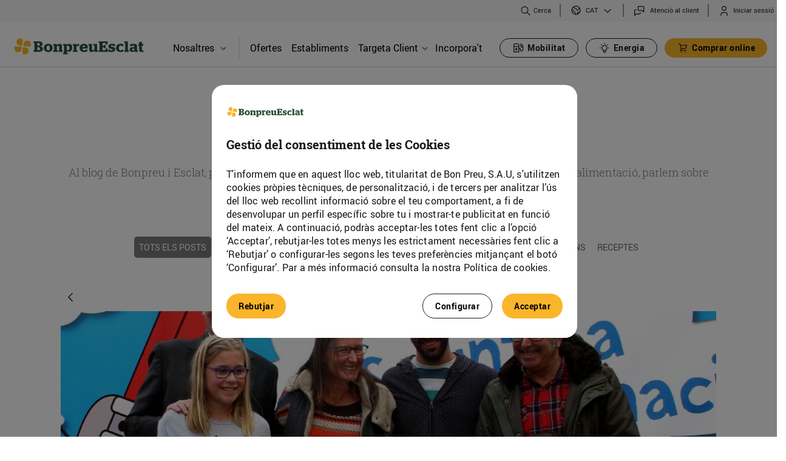

--- FILE ---
content_type: image/svg+xml
request_url: https://www.bonpreuesclat.cat/o/bonpreu-corporative-theme/images/bp_corporative/ics_facebook_black.svg
body_size: 389
content:
<svg width="24" height="24" viewBox="0 0 24 24" fill="none" xmlns="http://www.w3.org/2000/svg">
<path fill-rule="evenodd" clip-rule="evenodd" d="M6 3.25C5.27065 3.25 4.57118 3.53973 4.05546 4.05546C3.53973 4.57118 3.25 5.27065 3.25 6V18C3.25 18.7293 3.53973 19.4288 4.05546 19.9445C4.57118 20.4603 5.27065 20.75 6 20.75H18C18.7293 20.75 19.4288 20.4603 19.9445 19.9445C20.4603 19.4288 20.75 18.7293 20.75 18V6C20.75 5.27065 20.4603 4.57118 19.9445 4.05546C19.4288 3.53973 18.7293 3.25 18 3.25H6ZM5.11612 5.11612C5.35054 4.8817 5.66848 4.75 6 4.75H18C18.3315 4.75 18.6495 4.8817 18.8839 5.11612C19.1183 5.35054 19.25 5.66848 19.25 6V18C19.25 18.3315 19.1183 18.6495 18.8839 18.8839C18.6495 19.1183 18.3315 19.25 18 19.25H14.4003L14.3803 13H16.1549C16.3791 13 16.594 12.9097 16.7525 12.7489C16.911 12.5882 17 12.3702 17 12.1429C17 11.9155 16.911 11.6975 16.7525 11.5368C16.594 11.376 16.3791 11.2857 16.1549 11.2857H14.3803V10C14.3803 9.83116 14.4131 9.66397 14.4768 9.50798C14.5405 9.35199 14.6338 9.21025 14.7516 9.09086C14.8693 8.97147 15.009 8.87677 15.1628 8.81215C15.3166 8.74754 15.4814 8.71429 15.6479 8.71429H16.1549C16.3791 8.71429 16.594 8.62398 16.7525 8.46323C16.911 8.30249 17 8.08447 17 7.85714C17 7.62981 16.911 7.4118 16.7525 7.25105C16.594 7.09031 16.3791 7 16.1549 7H15.6479C14.8634 7 14.1111 7.31607 13.5564 7.87868C13.0018 8.44129 12.6901 9.20435 12.6901 10V11.2857H11.8451C11.6209 11.2857 11.406 11.376 11.2475 11.5368C11.089 11.6975 11 11.9155 11 12.1429C11 12.3702 11.089 12.5882 11.2475 12.7489C11.406 12.9097 11.6209 13 11.8451 13H12.6901L12.7101 19.25H6C5.66848 19.25 5.35054 19.1183 5.11612 18.8839C4.8817 18.6495 4.75 18.3315 4.75 18V6C4.75 5.66848 4.8817 5.35054 5.11612 5.11612Z" fill="#1A1A1A"/>
</svg>


--- FILE ---
content_type: image/svg+xml
request_url: https://www.bonpreuesclat.cat/o/bonpreu-corporative-theme/images/bp_corporative/ics_buscador.svg
body_size: 285
content:
<svg width="20" height="20" viewBox="0 0 24 24" fill="none" xmlns="http://www.w3.org/2000/svg">
<path fill-rule="evenodd" clip-rule="evenodd" d="M10.1538 3C9.21439 3 8.28413 3.18504 7.41619 3.54455C6.54824 3.90407 5.75961 4.43102 5.09531 5.09531C4.43102 5.75961 3.90407 6.54824 3.54455 7.41619C3.18504 8.28413 3 9.21439 3 10.1538C3 11.0933 3.18504 12.0236 3.54455 12.8915C3.90407 13.7594 4.43102 14.5481 5.09531 15.2124C5.75961 15.8767 6.54824 16.4036 7.41619 16.7631C8.28413 17.1227 9.21439 17.3077 10.1538 17.3077C11.0933 17.3077 12.0236 17.1227 12.8915 16.7631C13.5455 16.4923 14.1544 16.1263 14.6991 15.6782L19.8182 20.7972C20.0885 21.0676 20.5269 21.0676 20.7972 20.7972C21.0676 20.5269 21.0676 20.0885 20.7972 19.8182L15.6782 14.6991C16.1263 14.1544 16.4923 13.5455 16.7631 12.8915C17.1227 12.0236 17.3077 11.0933 17.3077 10.1538C17.3077 9.21439 17.1227 8.28413 16.7631 7.41619C16.4036 6.54824 15.8767 5.75961 15.2124 5.09531C14.5481 4.43102 13.7594 3.90407 12.8915 3.54455C12.0236 3.18504 11.0933 3 10.1538 3ZM7.94606 4.82377C8.64601 4.53384 9.39622 4.38462 10.1538 4.38462C10.9115 4.38462 11.6617 4.53384 12.3616 4.82377C13.0616 5.1137 13.6976 5.53866 14.2333 6.07438C14.769 6.61011 15.194 7.2461 15.4839 7.94606C15.7739 8.64601 15.9231 9.39622 15.9231 10.1538C15.9231 10.9115 15.7739 11.6617 15.4839 12.3616C15.194 13.0616 14.769 13.6976 14.2333 14.2333C13.6976 14.769 13.0616 15.194 12.3616 15.4839C11.6617 15.7739 10.9115 15.9231 10.1538 15.9231C9.39622 15.9231 8.64601 15.7739 7.94606 15.4839C7.2461 15.194 6.61011 14.769 6.07438 14.2333C5.53866 13.6976 5.1137 13.0616 4.82377 12.3616C4.53384 11.6617 4.38462 10.9115 4.38462 10.1538C4.38462 9.39622 4.53384 8.64601 4.82377 7.94606C5.1137 7.2461 5.53866 6.61011 6.07438 6.07438C6.61011 5.53866 7.2461 5.1137 7.94606 4.82377Z" fill="#1A1A1A"/>
</svg>


--- FILE ---
content_type: text/javascript
request_url: https://www.bonpreuesclat.cat/o/bonpreu-corporative-theme/js/bonpreu-custom-senna-spa-fixes.js
body_size: 362
content:
/**
 * @mroger :: migration
 * Senna SPA opens new bugs to the migrated components that use jquery and other components that need the 
 * page to be reloaded to initialize. 
 */

/*
** When a link is clicked by a user and the internal Liferay logic changes de window state, redirecting the user to the, for example,
** from normal to pop_up, the pop_up.ftl does not initialize.
** For these cases, the following code will detect this behavior and will reload the page (this should never happen due to we will add 
** custom Senna attributes to the portal links). It's for just in case this happens.
*/
var url;
var p_p_state_param;
Liferay.on('SPAReady', function() {
	url = new URL(window.location.href);
	p_p_state_param = url.searchParams.get("p_p_state");
	if (p_p_state_param == null)
		p_p_state_param = "normal";

});
Liferay.on('endNavigate', function() {
	var p_p_state_param_last = p_p_state_param;
	url = new URL(window.location.href);
	p_p_state_param = url.searchParams.get("p_p_state");
	if (p_p_state_param == null)
		p_p_state_param = "normal";

	if (p_p_state_param != null && p_p_state_param_last != null
			&& p_p_state_param != p_p_state_param_last) {
		// Let's reload the page only in case that the portal_normal and portal_popup had been changed
		if (p_p_state_param=='normal' || p_p_state_param=='pop_up') {
			location.reload();
		}
	}
});

/*
** Dynamically add custom Senna attributes to force SPA to reload pages instead of using dynamic redirects.
*/
Liferay.on('SPAReady', function() {
	disableSennaOnLinks();
});
Liferay.on('endNavigate', function() {
	disableSennaOnLinks();
});
function disableSennaOnLinks() {
	$(
		'#banner .top-toolbar a, ' + // Top toolbar links
		'#banner .navigation a, ' + // Main menu links
		'#p_p_id_com_liferay_blogs_web_portlet_BlogsPortlet_ a, ' + // Blog content links
		'div[id^=p_p_id_com_liferay_journal_content_web_portlet_JournalContentPortlet].portlet-journal-content a, '+ // Journal content links
		'#footer a' // Footer link
	).attr('data-senna-off', 'true');
}


--- FILE ---
content_type: image/svg+xml
request_url: https://www.bonpreuesclat.cat/o/bonpreu-corporative-theme/images/bp_corporative/ics_atencio_client.svg
body_size: 223
content:
<svg width="20" height="20" viewBox="0 0 24 24" fill="none" xmlns="http://www.w3.org/2000/svg">
<path fill-rule="evenodd" clip-rule="evenodd" d="M11 2.25C10.5359 2.25 10.0908 2.43437 9.76256 2.76256C9.43437 3.09075 9.25 3.53587 9.25 4V10C9.25 10.4641 9.43438 10.9092 9.76256 11.2374C10.0908 11.5656 10.5359 11.75 11 11.75H17.6893L20.4697 14.5303C20.6842 14.7448 21.0068 14.809 21.287 14.6929C21.5673 14.5768 21.75 14.3033 21.75 14V4C21.75 3.53587 21.5656 3.09075 21.2374 2.76256C20.9092 2.43437 20.4641 2.25 20 2.25H11ZM10.8232 3.82322C10.8701 3.77634 10.9337 3.75 11 3.75H20C20.0663 3.75 20.1299 3.77634 20.1768 3.82322C20.2237 3.87011 20.25 3.93369 20.25 4V12.1893L18.5303 10.4697C18.3897 10.329 18.1989 10.25 18 10.25H11C10.9337 10.25 10.8701 10.2237 10.8232 10.1768C10.7763 10.1299 10.75 10.0663 10.75 10V4C10.75 3.9337 10.7763 3.87011 10.8232 3.82322Z" fill="#1A1A1A"/>
<path d="M3.82322 10.8232C3.87011 10.7763 3.9337 10.75 4 10.75H6C6.41421 10.75 6.75 10.4142 6.75 10C6.75 9.58579 6.41421 9.25 6 9.25H4C3.53587 9.25 3.09075 9.43437 2.76256 9.76256C2.43437 10.0908 2.25 10.5359 2.25 11V21C2.25 21.3033 2.43273 21.5768 2.71299 21.6929C2.99324 21.809 3.31583 21.7448 3.53033 21.5303L6.31066 18.75H13C13.4641 18.75 13.9092 18.5656 14.2374 18.2374C14.5656 17.9092 14.75 17.4641 14.75 17V15C14.75 14.5858 14.4142 14.25 14 14.25C13.5858 14.25 13.25 14.5858 13.25 15V17C13.25 17.0663 13.2237 17.1299 13.1768 17.1768C13.1299 17.2237 13.0663 17.25 13 17.25H6C5.80109 17.25 5.61032 17.329 5.46967 17.4697L3.75 19.1893V11C3.75 10.9337 3.77634 10.8701 3.82322 10.8232Z" fill="#1A1A1A"/>
</svg>


--- FILE ---
content_type: image/svg+xml
request_url: https://www.bonpreuesclat.cat/o/bonpreu-corporative-theme/images/bp_corporative/ics_station_plus.svg
body_size: 369
content:
<svg width="20" height="20" viewBox="0 0 24 24" fill="none" xmlns="http://www.w3.org/2000/svg">
<path d="M10.4501 13.83C10.3701 13.66 10.1901 13.55 10.0001 13.55H8.79012V12.11C8.79012 11.9 8.65012 11.7 8.45012 11.64C8.25012 11.57 8.02012 11.64 7.89012 11.81L5.60012 14.87C5.49012 15.02 5.47012 15.22 5.55012 15.39C5.63012 15.56 5.81012 15.67 6.00012 15.67H7.21012V17.11C7.21012 17.32 7.35013 17.52 7.55013 17.58C7.60013 17.6 7.65013 17.61 7.71012 17.61C7.86013 17.61 8.01013 17.54 8.11013 17.41L10.4001 14.35C10.5101 14.2 10.5301 14 10.4501 13.83Z" fill="#1A1A1A"/>
<path fill-rule="evenodd" clip-rule="evenodd" d="M15.65 3.57819C15.8829 3.2357 16.3494 3.14691 16.6919 3.37988L20.3819 5.88988C20.3894 5.895 20.3968 5.90023 20.4041 5.90557C21.1608 6.38873 21.6792 7.21222 21.7434 8.1603C21.7478 8.19292 21.75 8.2262 21.75 8.26001V8.32772L21.7502 8.36001L21.75 8.3923V15.61C21.75 17.4042 20.2942 18.86 18.5 18.86C16.7058 18.86 15.25 17.4042 15.25 15.61V13.86H13.75V20C13.75 20.4142 13.4142 20.75 13 20.75H3C2.58579 20.75 2.25 20.4142 2.25 20V6C2.25 4.48579 3.48579 3.25 5 3.25H11C12.5142 3.25 13.75 4.48579 13.75 6V12.36H16C16.4142 12.36 16.75 12.6958 16.75 13.11V15.61C16.75 16.5758 17.5342 17.36 18.5 17.36C19.4658 17.36 20.25 16.5758 20.25 15.61V10.9063C19.8323 11.138 19.3517 11.27 18.8402 11.27C17.233 11.27 15.9302 9.96716 15.9302 8.36001C15.9302 7.22521 16.5797 6.24212 17.5273 5.76228L15.8483 4.62014C15.5058 4.38718 15.417 3.92068 15.65 3.57819ZM12.25 8.25V6C12.25 5.31421 11.6858 4.75 11 4.75H5C4.31421 4.75 3.75 5.31421 3.75 6V8.25H12.25ZM3.75 9.75H12.25V19.25H3.75V9.75ZM17.4302 8.36001C17.4302 7.58129 18.0615 6.95001 18.8402 6.95001C19.6114 6.95001 20.238 7.56918 20.25 8.33754V8.38249C20.238 9.15084 19.6114 9.77001 18.8402 9.77001C18.0615 9.77001 17.4302 9.13873 17.4302 8.36001Z" fill="#1A1A1A"/>
</svg>
